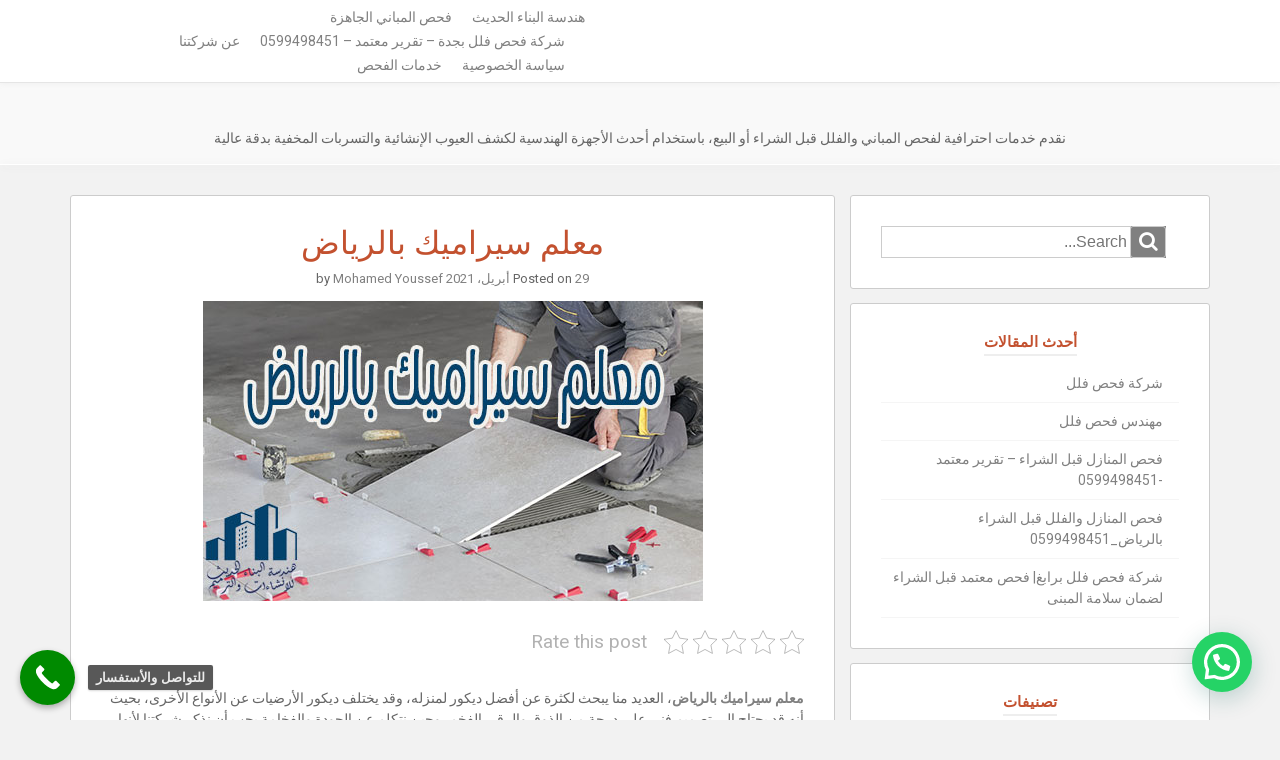

--- FILE ---
content_type: text/html; charset=UTF-8
request_url: https://www.engineering-modern.com/technician-installation-ceramics-riyadh/
body_size: 16044
content:
<!DOCTYPE html><html dir="rtl" lang="ar"><head><meta charset="UTF-8"><meta name="viewport" content="width=device-width, initial-scale=1"><link rel="profile" href="https://gmpg.org/xfn/11"><link rel="pingback" href="https://www.engineering-modern.com/xmlrpc.php"><meta name='robots' content='index, follow, max-image-preview:large, max-snippet:-1, max-video-preview:-1' /><title>معلم سيراميك بالرياض -</title><meta name="description" content="معلم سيراميك بالرياض، العديد منا يبحث لكثرة عن أفضل ديكور لمنزله، وقد يختلف ديكور الأرضيات عن الأنواع الأخرى، بحيث أنه قد يحتاج إلى تصميم فنى على درجة من الذوق والرقى الفخم، وحين نتكلم عن الجودة والفخامة يجب أن نذكر شركتنا لأنها تعتبر من أفضل الشركات التى تعمل فى مجال تركيب السيراميك بالرياض هى شركة متخصصة فى تقديم مجال الخدمات المتعلقة بالسيراميك وهي شركة تمتلك الخبرة التي تتعدى العشر سنوات، كما أن الشركة تحرص جيداً على الإهتمام بحاجة العميل وتقدم له خدمات رائعة وعلى أعلى مستوى،" /><link rel="canonical" href="https://www.engineering-modern.com/technician-installation-ceramics-riyadh/" /><meta property="og:locale" content="ar_AR" /><meta property="og:type" content="article" /><meta property="og:title" content="معلم سيراميك بالرياض -" /><meta property="og:description" content="معلم سيراميك بالرياض، العديد منا يبحث لكثرة عن أفضل ديكور لمنزله، وقد يختلف ديكور الأرضيات عن الأنواع الأخرى، بحيث أنه قد يحتاج إلى تصميم فنى على درجة من الذوق والرقى الفخم، وحين نتكلم عن الجودة والفخامة يجب أن نذكر شركتنا لأنها تعتبر من أفضل الشركات التى تعمل فى مجال تركيب السيراميك بالرياض هى شركة متخصصة فى تقديم مجال الخدمات المتعلقة بالسيراميك وهي شركة تمتلك الخبرة التي تتعدى العشر سنوات، كما أن الشركة تحرص جيداً على الإهتمام بحاجة العميل وتقدم له خدمات رائعة وعلى أعلى مستوى،" /><meta property="og:url" content="https://www.engineering-modern.com/technician-installation-ceramics-riyadh/" /><meta property="article:published_time" content="2021-04-28T21:10:51+00:00" /><meta property="article:modified_time" content="2021-04-28T22:43:15+00:00" /><meta property="og:image" content="https://www.engineering-modern.com/wp-content/uploads/2021/04/1_zrSPQVTh4nIZnn6blyU8ig.jpg" /><meta property="og:image:width" content="500" /><meta property="og:image:height" content="300" /><meta property="og:image:type" content="image/jpeg" /><meta name="author" content="Mohamed Youssef" /><meta name="twitter:card" content="summary_large_image" /><meta name="twitter:label1" content="كُتب بواسطة" /><meta name="twitter:data1" content="Mohamed Youssef" /><meta name="twitter:label2" content="وقت القراءة المُقدّر" /><meta name="twitter:data2" content="3 دقائق" /><link rel='dns-prefetch' href='//www.googletagmanager.com' /><link rel='dns-prefetch' href='//fonts.googleapis.com' /><link rel="alternate" type="application/rss+xml" title=" &laquo; الخلاصة" href="https://www.engineering-modern.com/feed/" /><link rel="alternate" type="application/rss+xml" title=" &laquo; خلاصة التعليقات" href="https://www.engineering-modern.com/comments/feed/" /><link rel="alternate" type="application/rss+xml" title=" &laquo; معلم سيراميك بالرياض خلاصة التعليقات" href="https://www.engineering-modern.com/technician-installation-ceramics-riyadh/feed/" /><link rel="alternate" title="oEmbed (JSON)" type="application/json+oembed" href="https://www.engineering-modern.com/wp-json/oembed/1.0/embed?url=https%3A%2F%2Fwww.engineering-modern.com%2Ftechnician-installation-ceramics-riyadh%2F" /><link rel="alternate" title="oEmbed (XML)" type="text/xml+oembed" href="https://www.engineering-modern.com/wp-json/oembed/1.0/embed?url=https%3A%2F%2Fwww.engineering-modern.com%2Ftechnician-installation-ceramics-riyadh%2F&#038;format=xml" /><style id='wp-img-auto-sizes-contain-inline-css' type='text/css'>img:is([sizes=auto i],[sizes^="auto," i]){contain-intrinsic-size:3000px 1500px}
/*# sourceURL=wp-img-auto-sizes-contain-inline-css */</style><link rel='stylesheet' id='structured-content-frontend-css' href='https://www.engineering-modern.com/wp-content/cache/autoptimize/autoptimize_single_9e5d9df2adf1280e31168b3bad5e4821.php?ver=1.7.0' type='text/css' media='all' /><style id='wp-emoji-styles-inline-css' type='text/css'>img.wp-smiley, img.emoji {
		display: inline !important;
		border: none !important;
		box-shadow: none !important;
		height: 1em !important;
		width: 1em !important;
		margin: 0 0.07em !important;
		vertical-align: -0.1em !important;
		background: none !important;
		padding: 0 !important;
	}
/*# sourceURL=wp-emoji-styles-inline-css */</style><link rel='stylesheet' id='wp-block-library-rtl-css' href='https://www.engineering-modern.com/wp-includes/css/dist/block-library/style-rtl.min.css?ver=6.9' type='text/css' media='all' /><style id='classic-theme-styles-inline-css' type='text/css'>/*! This file is auto-generated */
.wp-block-button__link{color:#fff;background-color:#32373c;border-radius:9999px;box-shadow:none;text-decoration:none;padding:calc(.667em + 2px) calc(1.333em + 2px);font-size:1.125em}.wp-block-file__button{background:#32373c;color:#fff;text-decoration:none}
/*# sourceURL=/wp-includes/css/classic-themes.min.css */</style><style id='joinchat-button-style-inline-css' type='text/css'>.wp-block-joinchat-button{border:none!important;text-align:center}.wp-block-joinchat-button figure{display:table;margin:0 auto;padding:0}.wp-block-joinchat-button figcaption{font:normal normal 400 .6em/2em var(--wp--preset--font-family--system-font,sans-serif);margin:0;padding:0}.wp-block-joinchat-button .joinchat-button__qr{background-color:#fff;border:6px solid #25d366;border-radius:30px;box-sizing:content-box;display:block;height:200px;margin:auto;overflow:hidden;padding:10px;width:200px}.wp-block-joinchat-button .joinchat-button__qr canvas,.wp-block-joinchat-button .joinchat-button__qr img{display:block;margin:auto}.wp-block-joinchat-button .joinchat-button__link{align-items:center;background-color:#25d366;border:6px solid #25d366;border-radius:30px;display:inline-flex;flex-flow:row nowrap;justify-content:center;line-height:1.25em;margin:0 auto;text-decoration:none}.wp-block-joinchat-button .joinchat-button__link:before{background:transparent var(--joinchat-ico) no-repeat center;background-size:100%;content:"";display:block;height:1.5em;margin:-.75em .75em -.75em 0;width:1.5em}.wp-block-joinchat-button figure+.joinchat-button__link{margin-top:10px}@media (orientation:landscape)and (min-height:481px),(orientation:portrait)and (min-width:481px){.wp-block-joinchat-button.joinchat-button--qr-only figure+.joinchat-button__link{display:none}}@media (max-width:480px),(orientation:landscape)and (max-height:480px){.wp-block-joinchat-button figure{display:none}}

/*# sourceURL=https://www.engineering-modern.com/wp-content/plugins/creame-whatsapp-me/gutenberg/build/style-index.css */</style><style id='global-styles-inline-css' type='text/css'>:root{--wp--preset--aspect-ratio--square: 1;--wp--preset--aspect-ratio--4-3: 4/3;--wp--preset--aspect-ratio--3-4: 3/4;--wp--preset--aspect-ratio--3-2: 3/2;--wp--preset--aspect-ratio--2-3: 2/3;--wp--preset--aspect-ratio--16-9: 16/9;--wp--preset--aspect-ratio--9-16: 9/16;--wp--preset--color--black: #000000;--wp--preset--color--cyan-bluish-gray: #abb8c3;--wp--preset--color--white: #ffffff;--wp--preset--color--pale-pink: #f78da7;--wp--preset--color--vivid-red: #cf2e2e;--wp--preset--color--luminous-vivid-orange: #ff6900;--wp--preset--color--luminous-vivid-amber: #fcb900;--wp--preset--color--light-green-cyan: #7bdcb5;--wp--preset--color--vivid-green-cyan: #00d084;--wp--preset--color--pale-cyan-blue: #8ed1fc;--wp--preset--color--vivid-cyan-blue: #0693e3;--wp--preset--color--vivid-purple: #9b51e0;--wp--preset--gradient--vivid-cyan-blue-to-vivid-purple: linear-gradient(135deg,rgb(6,147,227) 0%,rgb(155,81,224) 100%);--wp--preset--gradient--light-green-cyan-to-vivid-green-cyan: linear-gradient(135deg,rgb(122,220,180) 0%,rgb(0,208,130) 100%);--wp--preset--gradient--luminous-vivid-amber-to-luminous-vivid-orange: linear-gradient(135deg,rgb(252,185,0) 0%,rgb(255,105,0) 100%);--wp--preset--gradient--luminous-vivid-orange-to-vivid-red: linear-gradient(135deg,rgb(255,105,0) 0%,rgb(207,46,46) 100%);--wp--preset--gradient--very-light-gray-to-cyan-bluish-gray: linear-gradient(135deg,rgb(238,238,238) 0%,rgb(169,184,195) 100%);--wp--preset--gradient--cool-to-warm-spectrum: linear-gradient(135deg,rgb(74,234,220) 0%,rgb(151,120,209) 20%,rgb(207,42,186) 40%,rgb(238,44,130) 60%,rgb(251,105,98) 80%,rgb(254,248,76) 100%);--wp--preset--gradient--blush-light-purple: linear-gradient(135deg,rgb(255,206,236) 0%,rgb(152,150,240) 100%);--wp--preset--gradient--blush-bordeaux: linear-gradient(135deg,rgb(254,205,165) 0%,rgb(254,45,45) 50%,rgb(107,0,62) 100%);--wp--preset--gradient--luminous-dusk: linear-gradient(135deg,rgb(255,203,112) 0%,rgb(199,81,192) 50%,rgb(65,88,208) 100%);--wp--preset--gradient--pale-ocean: linear-gradient(135deg,rgb(255,245,203) 0%,rgb(182,227,212) 50%,rgb(51,167,181) 100%);--wp--preset--gradient--electric-grass: linear-gradient(135deg,rgb(202,248,128) 0%,rgb(113,206,126) 100%);--wp--preset--gradient--midnight: linear-gradient(135deg,rgb(2,3,129) 0%,rgb(40,116,252) 100%);--wp--preset--font-size--small: 13px;--wp--preset--font-size--medium: 20px;--wp--preset--font-size--large: 36px;--wp--preset--font-size--x-large: 42px;--wp--preset--spacing--20: 0.44rem;--wp--preset--spacing--30: 0.67rem;--wp--preset--spacing--40: 1rem;--wp--preset--spacing--50: 1.5rem;--wp--preset--spacing--60: 2.25rem;--wp--preset--spacing--70: 3.38rem;--wp--preset--spacing--80: 5.06rem;--wp--preset--shadow--natural: 6px 6px 9px rgba(0, 0, 0, 0.2);--wp--preset--shadow--deep: 12px 12px 50px rgba(0, 0, 0, 0.4);--wp--preset--shadow--sharp: 6px 6px 0px rgba(0, 0, 0, 0.2);--wp--preset--shadow--outlined: 6px 6px 0px -3px rgb(255, 255, 255), 6px 6px rgb(0, 0, 0);--wp--preset--shadow--crisp: 6px 6px 0px rgb(0, 0, 0);}:where(.is-layout-flex){gap: 0.5em;}:where(.is-layout-grid){gap: 0.5em;}body .is-layout-flex{display: flex;}.is-layout-flex{flex-wrap: wrap;align-items: center;}.is-layout-flex > :is(*, div){margin: 0;}body .is-layout-grid{display: grid;}.is-layout-grid > :is(*, div){margin: 0;}:where(.wp-block-columns.is-layout-flex){gap: 2em;}:where(.wp-block-columns.is-layout-grid){gap: 2em;}:where(.wp-block-post-template.is-layout-flex){gap: 1.25em;}:where(.wp-block-post-template.is-layout-grid){gap: 1.25em;}.has-black-color{color: var(--wp--preset--color--black) !important;}.has-cyan-bluish-gray-color{color: var(--wp--preset--color--cyan-bluish-gray) !important;}.has-white-color{color: var(--wp--preset--color--white) !important;}.has-pale-pink-color{color: var(--wp--preset--color--pale-pink) !important;}.has-vivid-red-color{color: var(--wp--preset--color--vivid-red) !important;}.has-luminous-vivid-orange-color{color: var(--wp--preset--color--luminous-vivid-orange) !important;}.has-luminous-vivid-amber-color{color: var(--wp--preset--color--luminous-vivid-amber) !important;}.has-light-green-cyan-color{color: var(--wp--preset--color--light-green-cyan) !important;}.has-vivid-green-cyan-color{color: var(--wp--preset--color--vivid-green-cyan) !important;}.has-pale-cyan-blue-color{color: var(--wp--preset--color--pale-cyan-blue) !important;}.has-vivid-cyan-blue-color{color: var(--wp--preset--color--vivid-cyan-blue) !important;}.has-vivid-purple-color{color: var(--wp--preset--color--vivid-purple) !important;}.has-black-background-color{background-color: var(--wp--preset--color--black) !important;}.has-cyan-bluish-gray-background-color{background-color: var(--wp--preset--color--cyan-bluish-gray) !important;}.has-white-background-color{background-color: var(--wp--preset--color--white) !important;}.has-pale-pink-background-color{background-color: var(--wp--preset--color--pale-pink) !important;}.has-vivid-red-background-color{background-color: var(--wp--preset--color--vivid-red) !important;}.has-luminous-vivid-orange-background-color{background-color: var(--wp--preset--color--luminous-vivid-orange) !important;}.has-luminous-vivid-amber-background-color{background-color: var(--wp--preset--color--luminous-vivid-amber) !important;}.has-light-green-cyan-background-color{background-color: var(--wp--preset--color--light-green-cyan) !important;}.has-vivid-green-cyan-background-color{background-color: var(--wp--preset--color--vivid-green-cyan) !important;}.has-pale-cyan-blue-background-color{background-color: var(--wp--preset--color--pale-cyan-blue) !important;}.has-vivid-cyan-blue-background-color{background-color: var(--wp--preset--color--vivid-cyan-blue) !important;}.has-vivid-purple-background-color{background-color: var(--wp--preset--color--vivid-purple) !important;}.has-black-border-color{border-color: var(--wp--preset--color--black) !important;}.has-cyan-bluish-gray-border-color{border-color: var(--wp--preset--color--cyan-bluish-gray) !important;}.has-white-border-color{border-color: var(--wp--preset--color--white) !important;}.has-pale-pink-border-color{border-color: var(--wp--preset--color--pale-pink) !important;}.has-vivid-red-border-color{border-color: var(--wp--preset--color--vivid-red) !important;}.has-luminous-vivid-orange-border-color{border-color: var(--wp--preset--color--luminous-vivid-orange) !important;}.has-luminous-vivid-amber-border-color{border-color: var(--wp--preset--color--luminous-vivid-amber) !important;}.has-light-green-cyan-border-color{border-color: var(--wp--preset--color--light-green-cyan) !important;}.has-vivid-green-cyan-border-color{border-color: var(--wp--preset--color--vivid-green-cyan) !important;}.has-pale-cyan-blue-border-color{border-color: var(--wp--preset--color--pale-cyan-blue) !important;}.has-vivid-cyan-blue-border-color{border-color: var(--wp--preset--color--vivid-cyan-blue) !important;}.has-vivid-purple-border-color{border-color: var(--wp--preset--color--vivid-purple) !important;}.has-vivid-cyan-blue-to-vivid-purple-gradient-background{background: var(--wp--preset--gradient--vivid-cyan-blue-to-vivid-purple) !important;}.has-light-green-cyan-to-vivid-green-cyan-gradient-background{background: var(--wp--preset--gradient--light-green-cyan-to-vivid-green-cyan) !important;}.has-luminous-vivid-amber-to-luminous-vivid-orange-gradient-background{background: var(--wp--preset--gradient--luminous-vivid-amber-to-luminous-vivid-orange) !important;}.has-luminous-vivid-orange-to-vivid-red-gradient-background{background: var(--wp--preset--gradient--luminous-vivid-orange-to-vivid-red) !important;}.has-very-light-gray-to-cyan-bluish-gray-gradient-background{background: var(--wp--preset--gradient--very-light-gray-to-cyan-bluish-gray) !important;}.has-cool-to-warm-spectrum-gradient-background{background: var(--wp--preset--gradient--cool-to-warm-spectrum) !important;}.has-blush-light-purple-gradient-background{background: var(--wp--preset--gradient--blush-light-purple) !important;}.has-blush-bordeaux-gradient-background{background: var(--wp--preset--gradient--blush-bordeaux) !important;}.has-luminous-dusk-gradient-background{background: var(--wp--preset--gradient--luminous-dusk) !important;}.has-pale-ocean-gradient-background{background: var(--wp--preset--gradient--pale-ocean) !important;}.has-electric-grass-gradient-background{background: var(--wp--preset--gradient--electric-grass) !important;}.has-midnight-gradient-background{background: var(--wp--preset--gradient--midnight) !important;}.has-small-font-size{font-size: var(--wp--preset--font-size--small) !important;}.has-medium-font-size{font-size: var(--wp--preset--font-size--medium) !important;}.has-large-font-size{font-size: var(--wp--preset--font-size--large) !important;}.has-x-large-font-size{font-size: var(--wp--preset--font-size--x-large) !important;}
:where(.wp-block-post-template.is-layout-flex){gap: 1.25em;}:where(.wp-block-post-template.is-layout-grid){gap: 1.25em;}
:where(.wp-block-term-template.is-layout-flex){gap: 1.25em;}:where(.wp-block-term-template.is-layout-grid){gap: 1.25em;}
:where(.wp-block-columns.is-layout-flex){gap: 2em;}:where(.wp-block-columns.is-layout-grid){gap: 2em;}
:root :where(.wp-block-pullquote){font-size: 1.5em;line-height: 1.6;}
/*# sourceURL=global-styles-inline-css */</style><link rel='stylesheet' id='kk-star-ratings-css' href='https://www.engineering-modern.com/wp-content/plugins/kk-star-ratings/src/core/public/css/kk-star-ratings.min.css?ver=5.4.10.3' type='text/css' media='all' /><link rel='stylesheet' id='bootstrap-css' href='https://www.engineering-modern.com/wp-content/themes/ruby/css/bootstrap.min.css?ver=6.9' type='text/css' media='all' /><link rel='stylesheet' id='font-awesome-css' href='https://www.engineering-modern.com/wp-content/plugins/elementor/assets/lib/font-awesome/css/font-awesome.min.css?ver=4.7.0' type='text/css' media='all' /><link rel='stylesheet' id='ruby-google-fonts-css' href='//fonts.googleapis.com/css?family=Roboto%3A400%2C700%2C700italic%2C300%2C400italic%2C500%2C300italic%2C100italic%2C100%2C500italic&#038;ver=6.9' type='text/css' media='all' /><link rel='stylesheet' id='ruby-style-css' href='https://www.engineering-modern.com/wp-content/cache/autoptimize/autoptimize_single_e5630cae687a4af9dc84c5ed44368e27.php?ver=6.9' type='text/css' media='all' /><style id='ruby-style-inline-css' type='text/css'>/**  Custom CSS Styles **/
body { font-family: Roboto, sans-serif; font-size:14px; font-weight: 400; color:#666;}.site-header { background-color:#f9f9f9;}.header-top-nav, .header-nav-wrapper, .search-menu .search-form { background-color:#fff;}.main-navigation .navbar-nav a, #site-navigation li.dropdown:before, .main-navigation li.menu-item.search-menu { color:#808080;}.main-navigation ul > li:hover > a, .main-navigation ul > .current_page_item > a, .main-navigation ul > .current-menu-item > a, .main-navigation ul > .current_page_ancestor > a, .main-navigation ul > .current-menu-ancestor > a, .site-header .social-icons ul li a:hover { color:#242424;}.main-navigation .nav li ul a { background-color:#fff;}.main-navigation .navbar-nav li ul a { color:#808080;}.main-navigation li ul li:hover > a, .main-navigation li ul .current_page_item > a, .main-navigation li ul .current-menu-item > a, .main-navigation li ul .current_page_ancestor > a, .main-navigation li ul .current-menu-ancestor > a { color:#242424; background-color:#fff;}h1, h2, h3, h4, h5, h6, h1 a, h2 a, h2.entry-title a, h3 a, h4 a, h5 a, h6 a { color:#c3512f;}.site-content a { color:#808080;}.site-content a:hover { color:#c3512f;}.site-header .social-icons ul li a { color:#808080;}.site-footer { color:#999;}.site-footer .site-info { background-color:#242424; color:#999;}.site-footer a { color:#dadada;}.site-footer .social-icons ul li a { color:#dadada;}.cfa-text { color:#808080;}.cfa { background:#fff;}a.cfa-button {  border-color:#808080; color:#808080;}
/*# sourceURL=ruby-style-inline-css */</style><link rel='stylesheet' id='call-now-button-modern-style-css' href='https://www.engineering-modern.com/wp-content/cache/autoptimize/autoptimize_single_94ffc94f562c6e0c9a9553fe3c8ff331.php?ver=1.5.5' type='text/css' media='all' /> <script defer type="text/javascript" src="https://www.engineering-modern.com/wp-includes/js/jquery/jquery.min.js?ver=3.7.1" id="jquery-core-js"></script> <script defer type="text/javascript" src="https://www.engineering-modern.com/wp-includes/js/jquery/jquery-migrate.min.js?ver=3.4.1" id="jquery-migrate-js"></script> 
 <script defer type="text/javascript" src="https://www.googletagmanager.com/gtag/js?id=GT-5MCTLTK9" id="google_gtagjs-js"></script> <script defer id="google_gtagjs-js-after" src="[data-uri]"></script> <link rel="https://api.w.org/" href="https://www.engineering-modern.com/wp-json/" /><link rel="alternate" title="JSON" type="application/json" href="https://www.engineering-modern.com/wp-json/wp/v2/posts/306" /><link rel="EditURI" type="application/rsd+xml" title="RSD" href="https://www.engineering-modern.com/xmlrpc.php?rsd" /><link rel="stylesheet" href="https://www.engineering-modern.com/wp-content/cache/autoptimize/autoptimize_single_e3aaa6370e72af1715937e8769e7f351.php" type="text/css" media="screen" /><meta name="generator" content="WordPress 6.9" /><link rel='shortlink' href='https://www.engineering-modern.com/?p=306' /><meta name="generator" content="Site Kit by Google 1.170.0" />  <script type="application/ld+json">{"@context":"https:\/\/schema.org\/","@type":"BlogPosting","mainEntityOfPage":{"@type":"WebPage","@id":"https:\/\/www.engineering-modern.com\/technician-installation-ceramics-riyadh\/"},"url":"https:\/\/www.engineering-modern.com\/technician-installation-ceramics-riyadh\/","headline":"معلم سيراميك بالرياض","datePublished":"2021-04-29T00:10:51+03:00","dateModified":"2021-04-29T01:43:15+03:00","publisher":{"@type":"Organization","@id":"https:\/\/www.engineering-modern.com\/#organization","name":"","logo":{"@type":"ImageObject","url":"","width":600,"height":60}},"image":{"@type":"ImageObject","url":"https:\/\/www.engineering-modern.com\/wp-content\/uploads\/2021\/04\/1_zrSPQVTh4nIZnn6blyU8ig.jpg","width":696,"height":300},"articleSection":"ترميمات وصيانة","description":"معلم سيراميك بالرياض، العديد منا يبحث لكثرة عن أفضل ديكور لمنزله، وقد يختلف ديكور الأرضيات عن الأنواع الأخرى، بحيث أنه قد يحتاج إلى تصميم فنى على درجة من الذوق والرقى الفخم، وحين نتكلم عن الجودة والفخامة يجب أن نذكر شركتنا لأنها تعتبر من أفضل الشركات التى تعمل فى مجال","author":{"@type":"Person","name":"Mohamed Youssef","url":"https:\/\/www.engineering-modern.com\/author\/admin\/","image":{"@type":"ImageObject","url":"https:\/\/secure.gravatar.com\/avatar\/8b344ac959ac81167bf2f7ba0e0c4050e06f4b9febf6e9dd1f0e4799b2351d18?s=96&d=mm&r=g","height":96,"width":96},"sameAs":["https:\/\/www.engineering-modern.com"]}}</script> <meta name="ti-site-data" content="[base64]" /><meta name="generator" content="Elementor 3.34.1; features: e_font_icon_svg, additional_custom_breakpoints; settings: css_print_method-external, google_font-enabled, font_display-swap"><style>.e-con.e-parent:nth-of-type(n+4):not(.e-lazyloaded):not(.e-no-lazyload),
				.e-con.e-parent:nth-of-type(n+4):not(.e-lazyloaded):not(.e-no-lazyload) * {
					background-image: none !important;
				}
				@media screen and (max-height: 1024px) {
					.e-con.e-parent:nth-of-type(n+3):not(.e-lazyloaded):not(.e-no-lazyload),
					.e-con.e-parent:nth-of-type(n+3):not(.e-lazyloaded):not(.e-no-lazyload) * {
						background-image: none !important;
					}
				}
				@media screen and (max-height: 640px) {
					.e-con.e-parent:nth-of-type(n+2):not(.e-lazyloaded):not(.e-no-lazyload),
					.e-con.e-parent:nth-of-type(n+2):not(.e-lazyloaded):not(.e-no-lazyload) * {
						background-image: none !important;
					}
				}</style><style type="text/css">.site-title a,
		.site-description {
			color: #666666;
		}</style><link rel="icon" href="https://www.engineering-modern.com/wp-content/uploads/2024/11/Black-Gold-and-Grey-Modern-Real-Estate-Logo-150x150.png" sizes="32x32" /><link rel="icon" href="https://www.engineering-modern.com/wp-content/uploads/2024/11/Black-Gold-and-Grey-Modern-Real-Estate-Logo-300x300.png" sizes="192x192" /><link rel="apple-touch-icon" href="https://www.engineering-modern.com/wp-content/uploads/2024/11/Black-Gold-and-Grey-Modern-Real-Estate-Logo-300x300.png" /><meta name="msapplication-TileImage" content="https://www.engineering-modern.com/wp-content/uploads/2024/11/Black-Gold-and-Grey-Modern-Real-Estate-Logo-300x300.png" /><style type="text/css" id="wp-custom-css">.page-id-2299 .joinchat,
.page-id-2299 .joinchat__button,
.page-id-2299 .joinchat__chat {
    display: none !important;
}</style></head><body class="rtl wp-singular post-template-default single single-post postid-306 single-format-standard wp-theme-ruby right-sidebar-template elementor-default elementor-kit-2083"><div id="page" class="hfeed site "> <a class="skip-link screen-reader-text" href="#content">Skip to content</a><header id="masthead" class="site-header" role="banner"><div class="header-top-nav"><div class="container"><div class="row"><div class="social-icons col-sm-6"></div><nav id="top-navigation" class="main-navigation col-sm-6" role="navigation"><div class="top-menu-container pull-right"><ul id="menu-%d8%a7%d9%84%d8%b1%d8%a6%d9%8a%d8%b3%d9%8a%d8%a9" class="nav navbar-nav"><li id="menu-item-2150" class="menu-item menu-item-type-post_type menu-item-object-page menu-item-2150"><a href="https://www.engineering-modern.com/%d9%87%d9%86%d8%af%d8%b3%d8%a9-%d8%a7%d9%84%d8%a8%d9%86%d8%a7%d8%a1-%d8%a7%d9%84%d8%ad%d8%af%d9%8a%d8%ab/">هندسة البناء الحديث</a></li><li id="menu-item-2216" class="menu-item menu-item-type-taxonomy menu-item-object-category menu-item-2216"><a href="https://www.engineering-modern.com/category/%d9%81%d8%ad%d8%b5-%d8%a7%d9%84%d9%85%d8%a8%d8%a7%d9%86%d9%8a-%d8%a7%d9%84%d8%ac%d8%a7%d9%87%d8%b2%d8%a9/">فحص المباني الجاهزة</a></li><li id="menu-item-2215" class="menu-item menu-item-type-post_type menu-item-object-post menu-item-2215"><a href="https://www.engineering-modern.com/%d8%b4%d8%b1%d9%83%d8%a9-%d9%81%d8%ad%d8%b5-%d9%81%d9%84%d9%84-%d8%a8%d8%ac%d8%af%d8%a9/">شركة فحص فلل بجدة – تقرير معتمد &#8211; 0599498451</a></li><li id="menu-item-2151" class="menu-item menu-item-type-post_type menu-item-object-page menu-item-2151"><a href="https://www.engineering-modern.com/%d8%b9%d9%86-%d8%b4%d8%b1%d9%83%d8%aa%d9%86%d8%a7/">عن شركتنا</a></li><li id="menu-item-2217" class="menu-item menu-item-type-post_type menu-item-object-page menu-item-privacy-policy menu-item-2217"><a href="https://www.engineering-modern.com/privacy-policy/">سياسة الخصوصية</a></li><li id="menu-item-2249" class="menu-item menu-item-type-taxonomy menu-item-object-category menu-item-2249"><a href="https://www.engineering-modern.com/category/%d8%ae%d8%af%d9%85%d8%a7%d8%aa-%d8%a7%d9%84%d9%81%d8%ad%d8%b5/">خدمات الفحص</a></li></ul></div></nav></div></div></div><div class="container logo-wrapper"><div class="row"><div class="col-xs-12"><div class="site-branding"><p class="site-title"><a href="https://www.engineering-modern.com/" rel="home"></a></p><p class="site-description">نقدم خدمات احترافية لفحص المباني والفلل قبل الشراء أو البيع، باستخدام أحدث الأجهزة الهندسية لكشف العيوب الإنشائية والتسربات المخفية بدقة عالية</p></div></div></div></div><div class="header-nav-wrapper m-fix"><div class="container"><div class="row"><nav id="site-navigation" class="main-navigation" role="navigation"> <button id="menu-toggle" class="menu-toggle" type="button" data-toggle="collapse" data-target=".navbar-ex1-collapse">Menu</button><div class="col-sm-2"></div><div class="col-sm-10"></div></nav></div></div></div></header><div id="content" class="site-content"><div class="container main-content-area"><div class="row"><div id="primary" class="content-area col-sm-12 col-md-8"><main id="main" class="site-main" role="main"><article id="post-306" class="post-306 post type-post status-publish format-standard has-post-thumbnail hentry category-1"><header class="entry-header"><h1 class="entry-title">معلم سيراميك بالرياض</h1><div class="entry-meta"> <span class="posted-on">Posted on <a href="https://www.engineering-modern.com/technician-installation-ceramics-riyadh/" rel="bookmark"><time class="entry-date published" datetime="2021-04-29T00:10:51+03:00">29 أبريل، 2021</time><time class="updated" datetime="2021-04-29T01:43:15+03:00">29 أبريل، 2021</time></a></span><span class="byline"> by <span class="author vcard"><a class="url fn n" href="https://www.engineering-modern.com/author/admin/">Mohamed Youssef</a></span></span></div></header><div class="post-thumbnail"> <img fetchpriority="high" width="500" height="300" src="https://www.engineering-modern.com/wp-content/uploads/2021/04/1_zrSPQVTh4nIZnn6blyU8ig.jpg" class="single-featured wp-post-image" alt="معلم سيراميك بالرياض" decoding="async" srcset="https://www.engineering-modern.com/wp-content/uploads/2021/04/1_zrSPQVTh4nIZnn6blyU8ig.jpg 500w, https://www.engineering-modern.com/wp-content/uploads/2021/04/1_zrSPQVTh4nIZnn6blyU8ig-300x180.jpg 300w, https://www.engineering-modern.com/wp-content/uploads/2021/04/1_zrSPQVTh4nIZnn6blyU8ig-100x60.jpg 100w" sizes="(max-width: 500px) 100vw, 500px" /></div><div class="entry-content"><div class="kk-star-ratings kksr-auto kksr-align-left kksr-valign-top kksr-disabled"
 data-payload='{&quot;align&quot;:&quot;left&quot;,&quot;id&quot;:&quot;306&quot;,&quot;readonly&quot;:&quot;1&quot;,&quot;slug&quot;:&quot;default&quot;,&quot;valign&quot;:&quot;top&quot;,&quot;ignore&quot;:&quot;&quot;,&quot;reference&quot;:&quot;auto&quot;,&quot;class&quot;:&quot;&quot;,&quot;count&quot;:&quot;0&quot;,&quot;legendonly&quot;:&quot;&quot;,&quot;score&quot;:&quot;0&quot;,&quot;starsonly&quot;:&quot;&quot;,&quot;best&quot;:&quot;5&quot;,&quot;gap&quot;:&quot;5&quot;,&quot;greet&quot;:&quot;Rate this post&quot;,&quot;legend&quot;:&quot;0\/5 - (0 صوت)&quot;,&quot;size&quot;:&quot;24&quot;,&quot;title&quot;:&quot;معلم سيراميك بالرياض&quot;,&quot;width&quot;:&quot;0&quot;,&quot;_legend&quot;:&quot;{score}\/{best} - ({count} {votes})&quot;,&quot;font_factor&quot;:&quot;1.25&quot;}'><div class="kksr-stars"><div class="kksr-stars-inactive"><div class="kksr-star" data-star="1" style="padding-left: 5px"><div class="kksr-icon" style="width: 24px; height: 24px;"></div></div><div class="kksr-star" data-star="2" style="padding-left: 5px"><div class="kksr-icon" style="width: 24px; height: 24px;"></div></div><div class="kksr-star" data-star="3" style="padding-left: 5px"><div class="kksr-icon" style="width: 24px; height: 24px;"></div></div><div class="kksr-star" data-star="4" style="padding-left: 5px"><div class="kksr-icon" style="width: 24px; height: 24px;"></div></div><div class="kksr-star" data-star="5" style="padding-left: 5px"><div class="kksr-icon" style="width: 24px; height: 24px;"></div></div></div><div class="kksr-stars-active" style="width: 0px;"><div class="kksr-star" style="padding-left: 5px"><div class="kksr-icon" style="width: 24px; height: 24px;"></div></div><div class="kksr-star" style="padding-left: 5px"><div class="kksr-icon" style="width: 24px; height: 24px;"></div></div><div class="kksr-star" style="padding-left: 5px"><div class="kksr-icon" style="width: 24px; height: 24px;"></div></div><div class="kksr-star" style="padding-left: 5px"><div class="kksr-icon" style="width: 24px; height: 24px;"></div></div><div class="kksr-star" style="padding-left: 5px"><div class="kksr-icon" style="width: 24px; height: 24px;"></div></div></div></div><div class="kksr-legend" style="font-size: 19.2px;"> <span class="kksr-muted">Rate this post</span></div></div><p><a href="https://www.engineering-modern.com/?p=306&amp;preview=true"><strong>معلم سيراميك بالرياض</strong></a>، العديد منا يبحث لكثرة عن أفضل ديكور لمنزله، وقد يختلف ديكور الأرضيات عن الأنواع الأخرى، بحيث أنه قد يحتاج إلى تصميم فنى على درجة من الذوق والرقى الفخم، وحين نتكلم عن الجودة والفخامة يجب أن نذكر شركتنا لأنها تعتبر من أفضل الشركات التى تعمل فى مجال تركيب السيراميك بالرياض هى شركة متخصصة فى تقديم مجال الخدمات المتعلقة بالسيراميك وهي شركة تمتلك الخبرة التي تتعدى العشر سنوات، كما أن الشركة تحرص جيداً على الإهتمام بحاجة العميل وتقدم له خدمات رائعة وعلى أعلى مستوى،</p><p>أيضاً قد تستطيع الشركة توفير معلم سيراميك في الرياض ممتاز فنى متخصص ومدرب بشكل جيد فى تركيب كافة أنواع الأرضيات</p><p>وهو يمتلك الحس الفنى الإبداعى فى تنسيق الألوان ورسم الديكورات بشكل ممتاز ورائع،</p><p>بحيث بأننا نتميز فى تركيب السيراميك بالرياض ويوجد لدينا جميع العمالة المتميزة والمدربة بشكل رائع على رسم الأرضيات</p><p>بطرق متنوعة ولكي تتناسق مع المبنى بشكل محترف،</p><p>أما عن تقديم خدمة الألوان فنحن نقوم بتنسيقها مع الدهانات الخاصة بالمنزل من ديكورات الأسقف، والجدران،وألوان الفرش،</p><p>وأهم ما يميز الشركة هو الإهتمام بأدق التفاصيل فى تقديم الخدمات الفردية فإذا كنت بالفعل تبحث عن معلم سيراميك بالرياض</p><p>سوف تجده فقط لدى شركتنا وستحصل على أفضل خدمات من خلال العمالة الموجودة داخل الشركة</p><p>وهم قادرين بشكل محترف على تقديم هذه الخدمات،</p><p>كما أننا على الأسعار المميزة التى تقدمها الشركة لكي تكون مناسبة للجميع مع تقديم الخدمات على أعلى مستوى بحيث أن الأسعار تكون مناسبة بشكل يعجب كافة العملاء بالمقارنة مع الشركات الأخرى،</p><p>وتختلف شركتنا فى تقديم الخدمات والمزايا التى تتمتع بها كل هذا وأكثر عبر التواصل معنا.</p><h2>أهم ما يميز معلم سيراميك بالرياض</h2><figure id="attachment_642" class="thumbnail wp-caption aligncenter" style="width: 510px"><a href="https://www.engineering-modern.com/wp-content/uploads/2021/04/home-gym-flooring-cover-photo-500x500-1.jpg"><img class="size-full wp-image-642" src="https://www.engineering-modern.com/wp-content/uploads/2021/04/home-gym-flooring-cover-photo-500x500-1.jpg" alt="معلم سيراميك بالرياض" width="500" height="300" srcset="https://www.engineering-modern.com/wp-content/uploads/2021/04/home-gym-flooring-cover-photo-500x500-1.jpg 500w, https://www.engineering-modern.com/wp-content/uploads/2021/04/home-gym-flooring-cover-photo-500x500-1-300x180.jpg 300w, https://www.engineering-modern.com/wp-content/uploads/2021/04/home-gym-flooring-cover-photo-500x500-1-100x60.jpg 100w" sizes="(max-width: 500px) 100vw, 500px" /></a><figcaption class="caption wp-caption-text">معلم سيراميك بالرياض</figcaption></figure><p>هو يكون يمتلك الإلتزام والجدية فى العمل من المزايا التي نهتم بها من العمالة لدى شركتنا وعلى رأسهم معلم سيراميك بالرياض</p><p>بحيث أنه يتمكن من السرعة فى أعمال التركيب فى الوقت المتفق عليه مع العميل.</p><p>كما أنه يستطيع التعامل مع أحدث الأجهزة والمعدات التى تهتم بالشكل الكافي على توفير الوقت والجهد،</p><p>لأنه يكون مدرب من خلال الشركة على اتباع أفضل التقنيات الحديثة فى تركيب الأرضيات.</p><p>كما أن معلم سيراميك فى الرياض يهتم بشكل جيد على تركيب جميع أنواع الأرضيات من السيراميك،والبورسلين،الباركيه</p><p>أي نوع من الأرضيات الخشبية والأنواع الأخرى العديدة، ويمتلك الحس الفني في كيفية وضع رسومات السيراميك والبورسلين</p><p>بجانب بعض فى تنسيق تام لكي تعطيك منظر راقي يعبر بدوره عن الجمال والرقى.</p><p>كما أنه يعتمد على مجموعة من أكفأ المواد التي تستخدم فى تثبيت السيراميك، لأن هناك من يستخدم المواد الرديئة التي تؤثر على العمل</p><p>وهذا قد يعمل على إعادة عملية التبليط مرة أخرى، لذا يمكنكم طلب خدمة تركيب الأرضيات</p><p>وأنت مطمئن من شركة تركيب سيراميك فى الرياض لأننا على أعلى مستوى.</p><h2>لماذا نحن أفضل شركة تركيب سيراميك</h2><p>لأننا نقدم لكم أفضل وأكبر شركة مميزة فى تركيب السيراميك داخل المملكة،</p><p>وهي تعد منظومة خدمية مهمة للغاية ولديها الكثير من الفروع داخل وخارج الرياض.</p><p>هي تعمل على تقديم كافة خدمات الأرضيات بجميع أشكالها وأنواعها،</p><p>وهي تمتلك العمالة المتميزة فى جميع الفروع وهم مدربين على اتباع أحدث الطرق فى التركيب، وفقاً عن رسم وهندسة البلاط والبورسلين.</p><p>شركتنا تعد الأولى لأنها تعمل على مراعاة العميل عن طريق تقديم أسعار رخيصة ولا تكتفى بالتركيب،</p><p>بل تقوم بتنظيف وتلميع الأرضيات بشكل محترف للغاية.</p></div><footer class="entry-footer"> <span class="cat-links">Posted in <a href="https://www.engineering-modern.com/category/%d8%aa%d8%b1%d9%85%d9%8a%d9%85%d8%a7%d8%aa-%d8%b5%d9%8a%d8%a7%d9%86%d8%a9/" rel="category tag">ترميمات وصيانة</a></span></footer></article><nav class="navigation post-navigation" aria-label="مقالات"><h2 class="screen-reader-text">تصفّح المقالات</h2><div class="nav-links"><div class="nav-previous"><a href="https://www.engineering-modern.com/technician-installation-tiles-riyadh/" rel="prev"><i class="fa fa-chevron-left"></i> معلم بلاط بالرياض</a></div><div class="nav-next"><a href="https://www.engineering-modern.com/company-examination-buildings-muzahmieh/" rel="next">شركة فحص مباني بالمزاحمية <i class="fa fa-chevron-right"></i></a></div></div></nav><div id="comments" class="comments-area"><div id="respond" class="comment-respond"><h3 id="reply-title" class="comment-reply-title">اترك تعليقاً <small><a rel="nofollow" id="cancel-comment-reply-link" href="/technician-installation-ceramics-riyadh/#respond" style="display:none;">إلغاء الرد</a></small></h3><form action="https://www.engineering-modern.com/wp-comments-post.php" method="post" id="commentform" class="comment-form"><p class="comment-notes"><span id="email-notes">لن يتم نشر عنوان بريدك الإلكتروني.</span> <span class="required-field-message">الحقول الإلزامية مشار إليها بـ <span class="required">*</span></span></p><p class="comment-form-author"><label for="author">الاسم <span class="required">*</span></label> <input id="author" name="author" type="text" value="" size="30" maxlength="245" autocomplete="name" required /></p><p class="comment-form-email"><label for="email">البريد الإلكتروني <span class="required">*</span></label> <input id="email" name="email" type="email" value="" size="30" maxlength="100" aria-describedby="email-notes" autocomplete="email" required /></p><p class="comment-form-url"><label for="url">الموقع الإلكتروني</label> <input id="url" name="url" type="url" value="" size="30" maxlength="200" autocomplete="url" /></p><p class="comment-form-cookies-consent"><input id="wp-comment-cookies-consent" name="wp-comment-cookies-consent" type="checkbox" value="yes" /> <label for="wp-comment-cookies-consent">احفظ اسمي، بريدي الإلكتروني، والموقع الإلكتروني في هذا المتصفح لاستخدامها المرة المقبلة في تعليقي.</label></p><p class="comment-form-comment"><label for="comment">التعليق <span class="required">*</span></label><textarea id="comment" name="comment" cols="45" rows="8" maxlength="65525" required></textarea></p><p class="form-submit"><input name="submit" type="submit" id="submit" class="submit" value="إرسال التعليق" /> <input type='hidden' name='comment_post_ID' value='306' id='comment_post_ID' /> <input type='hidden' name='comment_parent' id='comment_parent' value='0' /></p></form></div></div></main></div><aside id="secondary" class="widget-area col-sm-12 col-md-4" role="complementary"><div class="well"><aside id="search-2" class="widget widget_search"><form role="search" method="get" class="search-form clearfix" action="https://www.engineering-modern.com/"> <label> <span class="screen-reader-text">Search for:</span> <input type="search" class="search-field" placeholder="Search..." value="" name="s" /> </label> <label> <span class="fa fa-search"></span> <input type="submit" class="search-submit" value="Search" /> </label></form></aside><aside id="recent-posts-2" class="widget widget_recent_entries"><h2 class="widget-title">أحدث المقالات</h2><ul><li> <a href="https://www.engineering-modern.com/%d8%b4%d8%b1%d9%83%d8%a9-%d9%81%d8%ad%d8%b5-%d9%81%d9%84%d9%84/">شركة فحص فلل</a></li><li> <a href="https://www.engineering-modern.com/%d9%85%d9%87%d9%86%d8%af%d8%b3-%d9%81%d8%ad%d8%b5-%d9%81%d9%84%d9%84/">مهندس فحص فلل</a></li><li> <a href="https://www.engineering-modern.com/%d9%81%d8%ad%d8%b5-%d8%a7%d9%84%d9%85%d9%86%d8%a7%d8%b2%d9%84-%d9%82%d8%a8%d9%84-%d8%a7%d9%84%d8%b4%d8%b1%d8%a7%d8%a1/">فحص المنازل قبل الشراء &#8211; تقرير معتمد -0599498451</a></li><li> <a href="https://www.engineering-modern.com/fahs-fll-qbl-shira-riyadh/">فحص المنازل والفلل قبل الشراء بالرياض_0599498451</a></li><li> <a href="https://www.engineering-modern.com/%d8%b4%d8%b1%d9%83%d8%a9-%d9%81%d8%ad%d8%b5-%d9%81%d9%84%d9%84-%d8%a8%d8%b1%d8%a7%d8%a8%d8%ba-%d9%81%d8%ad%d8%b5-%d9%85%d8%b9%d8%aa%d9%85%d8%af-%d9%82%d8%a8%d9%84-%d8%a7%d9%84%d8%b4%d8%b1%d8%a7%d8%a1/">شركة فحص فلل برابغ| فحص معتمد قبل الشراء لضمان سلامة المبنى</a></li></ul></aside><aside id="categories-4" class="widget widget_categories"><h2 class="widget-title">تصنيفات</h2><ul><li class="cat-item cat-item-1"><a href="https://www.engineering-modern.com/category/%d8%aa%d8%b1%d9%85%d9%8a%d9%85%d8%a7%d8%aa-%d8%b5%d9%8a%d8%a7%d9%86%d8%a9/">ترميمات وصيانة</a></li><li class="cat-item cat-item-7"><a href="https://www.engineering-modern.com/category/%d8%aa%d8%b4%d8%b7%d9%8a%d8%a8%d8%a7%d8%aa/">تشطيبات</a></li><li class="cat-item cat-item-11"><a href="https://www.engineering-modern.com/category/%d8%ae%d8%af%d9%85%d8%a7%d8%aa-%d8%a7%d9%84%d8%b5%d9%8a%d8%a7%d9%86%d8%a9-%d8%a8%d8%a7%d9%84%d8%a7%d9%85%d8%a7%d8%b1%d8%a7%d8%aa/">خدمات الصيانة بالامارات</a></li><li class="cat-item cat-item-29"><a href="https://www.engineering-modern.com/category/%d8%ae%d8%af%d9%85%d8%a7%d8%aa-%d8%a7%d9%84%d8%b9%d8%b2%d9%84/">خدمات العزل</a></li><li class="cat-item cat-item-20"><a href="https://www.engineering-modern.com/category/%d8%ae%d8%af%d9%85%d8%a7%d8%aa-%d8%a7%d9%84%d9%81%d8%ad%d8%b5/">خدمات الفحص</a></li><li class="cat-item cat-item-8"><a href="https://www.engineering-modern.com/category/%d8%ae%d8%af%d9%85%d8%a7%d8%aa-%d8%ae%d8%a7%d8%b5%d8%a9-%d8%a8%d8%a7%d9%84%d8%ae%d8%b2%d8%a7%d9%86%d8%a7%d8%aa/">خدمات خاصة بالخزانات</a></li><li class="cat-item cat-item-4"><a href="https://www.engineering-modern.com/category/%d9%81%d8%ad%d8%b5-%d8%a7%d9%84%d9%85%d8%a8%d8%a7%d9%86%d9%8a-%d8%a7%d9%84%d8%ac%d8%a7%d9%87%d8%b2%d8%a9/">فحص المباني الجاهزة</a></li><li class="cat-item cat-item-10"><a href="https://www.engineering-modern.com/category/%d9%83%d8%b4%d9%81-%d8%a7%d9%84%d8%aa%d8%b3%d8%b1%d8%a8%d8%a7%d8%aa/">كشف التسربات</a></li><li class="cat-item cat-item-9"><a href="https://www.engineering-modern.com/category/%d9%85%d8%b9%d9%84%d9%88%d9%85%d8%a7%d8%aa-%d8%b9%d8%a7%d9%85%d8%a9/">معلومات عامة</a></li></ul></aside><aside id="block-4" class="widget widget_block widget_text"><p></p></aside></div></aside></div></div></div><footer id="colophon" class="site-footer" role="contentinfo"><div class="site-info"><div class="container"><div class="row"><div class="footer-text-wrapper"> <span class="footer-copyright-text"> هندسة البناء الحديث </span> <br /> <a href="http://freewptp.com/themes/ruby/" target="_blank">Ruby</a> Theme Powered by <a href="https://wordpress.org" target="_blank">WordPress</a></div></div></div></div></footer></div> <script type="speculationrules">{"prefetch":[{"source":"document","where":{"and":[{"href_matches":"/*"},{"not":{"href_matches":["/wp-*.php","/wp-admin/*","/wp-content/uploads/*","/wp-content/*","/wp-content/plugins/*","/wp-content/themes/ruby/*","/*\\?(.+)"]}},{"not":{"selector_matches":"a[rel~=\"nofollow\"]"}},{"not":{"selector_matches":".no-prefetch, .no-prefetch a"}}]},"eagerness":"conservative"}]}</script> <script defer src="[data-uri]"></script> <div class="joinchat joinchat--right" data-settings='{"telephone":"966599498451","mobile_only":false,"button_delay":1,"whatsapp_web":false,"qr":false,"message_views":1,"message_delay":5,"message_badge":true,"message_send":"","message_hash":"599b193"}' hidden aria-hidden="false"><div class="joinchat__button" role="button" tabindex="0" aria-label="Open chat"></div><div class="joinchat__badge">1</div><div class="joinchat__chatbox" role="dialog" aria-labelledby="joinchat__label" aria-modal="true"><div class="joinchat__header"><div id="joinchat__label"> <span>خدمة عملاء</span></div><div class="joinchat__close" role="button" tabindex="0" aria-label="إغلاق"></div></div><div class="joinchat__scroll"><div class="joinchat__content"><div class="joinchat__chat"><div class="joinchat__bubble">مرحبا 👋<br>كيف يمكنني مساعدتك ؟</div></div><div class="joinchat__open" role="button" tabindex="0"><div class="joinchat__open__text">واتس اب</div> <svg class="joinchat__open__icon" width="60" height="60" viewbox="0 0 400 400"> <path class="joinchat__pa" d="M168.83 200.504H79.218L33.04 44.284a1 1 0 0 1 1.386-1.188L365.083 199.04a1 1 0 0 1 .003 1.808L34.432 357.903a1 1 0 0 1-1.388-1.187l29.42-99.427"/> <path class="joinchat__pb" d="M318.087 318.087c-52.982 52.982-132.708 62.922-195.725 29.82l-80.449 10.18 10.358-80.112C18.956 214.905 28.836 134.99 81.913 81.913c65.218-65.217 170.956-65.217 236.174 0 42.661 42.661 57.416 102.661 44.265 157.316"/> </svg></div></div></div></div></div> <script defer src="[data-uri]"></script>  <a  href="tel:0599498451" id="callnowbutton" class="call-now-button  cnb-zoom-100  cnb-zindex-10  cnb-text  cnb-single cnb-left cnb-displaymode cnb-displaymode-always" style="background-image:url([data-uri]); background-color:#008A00;"><span>للتواصل والأستفسار</span></a><link rel='stylesheet' id='joinchat-css' href='https://www.engineering-modern.com/wp-content/plugins/creame-whatsapp-me/public/css/joinchat.min.css?ver=6.0.10' type='text/css' media='all' /> <script defer type="text/javascript" src="https://www.engineering-modern.com/wp-content/cache/autoptimize/autoptimize_single_b51fc9365d3f87de704ef73c78dd6184.php?ver=1.7.0" id="structured-content-frontend-js"></script> <script defer id="kk-star-ratings-js-extra" src="[data-uri]"></script> <script defer type="text/javascript" src="https://www.engineering-modern.com/wp-content/plugins/kk-star-ratings/src/core/public/js/kk-star-ratings.min.js?ver=5.4.10.3" id="kk-star-ratings-js"></script> <script defer type="text/javascript" src="https://www.engineering-modern.com/wp-includes/js/comment-reply.min.js?ver=6.9" id="comment-reply-js" data-wp-strategy="async" fetchpriority="low"></script> <script defer type="text/javascript" src="https://www.engineering-modern.com/wp-content/cache/autoptimize/autoptimize_single_3e6e6c2daf51e6f0948e7bf2a23f09ac.php?ver=20120206" id="ruby-custom-js-js"></script> <script type="text/javascript" src="https://www.engineering-modern.com/wp-content/plugins/creame-whatsapp-me/public/js/joinchat.min.js?ver=6.0.10" id="joinchat-js" defer="defer" data-wp-strategy="defer" fetchpriority="low"></script> <script id="wp-emoji-settings" type="application/json">{"baseUrl":"https://s.w.org/images/core/emoji/17.0.2/72x72/","ext":".png","svgUrl":"https://s.w.org/images/core/emoji/17.0.2/svg/","svgExt":".svg","source":{"concatemoji":"https://www.engineering-modern.com/wp-includes/js/wp-emoji-release.min.js?ver=6.9"}}</script> <script type="module">/*! This file is auto-generated */
const a=JSON.parse(document.getElementById("wp-emoji-settings").textContent),o=(window._wpemojiSettings=a,"wpEmojiSettingsSupports"),s=["flag","emoji"];function i(e){try{var t={supportTests:e,timestamp:(new Date).valueOf()};sessionStorage.setItem(o,JSON.stringify(t))}catch(e){}}function c(e,t,n){e.clearRect(0,0,e.canvas.width,e.canvas.height),e.fillText(t,0,0);t=new Uint32Array(e.getImageData(0,0,e.canvas.width,e.canvas.height).data);e.clearRect(0,0,e.canvas.width,e.canvas.height),e.fillText(n,0,0);const a=new Uint32Array(e.getImageData(0,0,e.canvas.width,e.canvas.height).data);return t.every((e,t)=>e===a[t])}function p(e,t){e.clearRect(0,0,e.canvas.width,e.canvas.height),e.fillText(t,0,0);var n=e.getImageData(16,16,1,1);for(let e=0;e<n.data.length;e++)if(0!==n.data[e])return!1;return!0}function u(e,t,n,a){switch(t){case"flag":return n(e,"\ud83c\udff3\ufe0f\u200d\u26a7\ufe0f","\ud83c\udff3\ufe0f\u200b\u26a7\ufe0f")?!1:!n(e,"\ud83c\udde8\ud83c\uddf6","\ud83c\udde8\u200b\ud83c\uddf6")&&!n(e,"\ud83c\udff4\udb40\udc67\udb40\udc62\udb40\udc65\udb40\udc6e\udb40\udc67\udb40\udc7f","\ud83c\udff4\u200b\udb40\udc67\u200b\udb40\udc62\u200b\udb40\udc65\u200b\udb40\udc6e\u200b\udb40\udc67\u200b\udb40\udc7f");case"emoji":return!a(e,"\ud83e\u1fac8")}return!1}function f(e,t,n,a){let r;const o=(r="undefined"!=typeof WorkerGlobalScope&&self instanceof WorkerGlobalScope?new OffscreenCanvas(300,150):document.createElement("canvas")).getContext("2d",{willReadFrequently:!0}),s=(o.textBaseline="top",o.font="600 32px Arial",{});return e.forEach(e=>{s[e]=t(o,e,n,a)}),s}function r(e){var t=document.createElement("script");t.src=e,t.defer=!0,document.head.appendChild(t)}a.supports={everything:!0,everythingExceptFlag:!0},new Promise(t=>{let n=function(){try{var e=JSON.parse(sessionStorage.getItem(o));if("object"==typeof e&&"number"==typeof e.timestamp&&(new Date).valueOf()<e.timestamp+604800&&"object"==typeof e.supportTests)return e.supportTests}catch(e){}return null}();if(!n){if("undefined"!=typeof Worker&&"undefined"!=typeof OffscreenCanvas&&"undefined"!=typeof URL&&URL.createObjectURL&&"undefined"!=typeof Blob)try{var e="postMessage("+f.toString()+"("+[JSON.stringify(s),u.toString(),c.toString(),p.toString()].join(",")+"));",a=new Blob([e],{type:"text/javascript"});const r=new Worker(URL.createObjectURL(a),{name:"wpTestEmojiSupports"});return void(r.onmessage=e=>{i(n=e.data),r.terminate(),t(n)})}catch(e){}i(n=f(s,u,c,p))}t(n)}).then(e=>{for(const n in e)a.supports[n]=e[n],a.supports.everything=a.supports.everything&&a.supports[n],"flag"!==n&&(a.supports.everythingExceptFlag=a.supports.everythingExceptFlag&&a.supports[n]);var t;a.supports.everythingExceptFlag=a.supports.everythingExceptFlag&&!a.supports.flag,a.supports.everything||((t=a.source||{}).concatemoji?r(t.concatemoji):t.wpemoji&&t.twemoji&&(r(t.twemoji),r(t.wpemoji)))});
//# sourceURL=https://www.engineering-modern.com/wp-includes/js/wp-emoji-loader.min.js</script> <script defer src="https://static.cloudflareinsights.com/beacon.min.js/vcd15cbe7772f49c399c6a5babf22c1241717689176015" integrity="sha512-ZpsOmlRQV6y907TI0dKBHq9Md29nnaEIPlkf84rnaERnq6zvWvPUqr2ft8M1aS28oN72PdrCzSjY4U6VaAw1EQ==" data-cf-beacon='{"version":"2024.11.0","token":"94e942b416534c8aaf4618530bf81aca","r":1,"server_timing":{"name":{"cfCacheStatus":true,"cfEdge":true,"cfExtPri":true,"cfL4":true,"cfOrigin":true,"cfSpeedBrain":true},"location_startswith":null}}' crossorigin="anonymous"></script>
</body></html>
<!-- This website is like a Rocket, isn't it? Performance optimized by WP Rocket. Learn more: https://wp-rocket.me - Debug: cached@1768994431 -->

--- FILE ---
content_type: text/css; charset=utf-8
request_url: https://www.engineering-modern.com/wp-content/cache/autoptimize/autoptimize_single_e5630cae687a4af9dc84c5ed44368e27.php?ver=6.9
body_size: 6153
content:
html{font-family:sans-serif;-webkit-text-size-adjust:100%;-ms-text-size-adjust:100%}body{margin:0}article,aside,details,figcaption,figure,footer,header,main,menu,nav,section,summary{display:block}audio,canvas,progress,video{display:inline-block;vertical-align:baseline}audio:not([controls]){display:none;height:0}[hidden],template{display:none}a{background-color:transparent}a:active,a:hover{outline:0}abbr[title]{border-bottom:1px dotted}b,strong{font-weight:700}dfn{font-style:italic}h1{margin:.67em 0}mark{background:#ff0;color:#000}small{font-size:80%}sub,sup{font-size:75%;line-height:0;position:relative;vertical-align:baseline}sup{top:-.5em}sub{bottom:-.25em}img{border:0}svg:not(:root){overflow:hidden}figure{margin:0}hr{box-sizing:content-box;height:0}pre{overflow:auto}code,kbd,pre,samp{font-family:monospace,monospace;font-size:1em}button,input,optgroup,select,textarea{color:inherit;font:inherit;margin:0}button{overflow:visible}button,select{text-transform:none}button,html input[type=button],input[type=reset],input[type=submit]{-webkit-appearance:button;cursor:pointer}button[disabled],html input[disabled]{cursor:default}button::-moz-focus-inner,input::-moz-focus-inner{border:0;padding:0}input{line-height:normal}input[type=checkbox],input[type=radio]{box-sizing:border-box;padding:0}input[type=number]::-webkit-inner-spin-button,input[type=number]::-webkit-outer-spin-button{height:auto}input[type=search]::-webkit-search-cancel-button,input[type=search]::-webkit-search-decoration{-webkit-appearance:none}fieldset{border:1px solid silver;margin:0 2px;padding:.35em .625em .75em}legend{border:0;padding:0}textarea{overflow:auto}optgroup{font-weight:700}table{border-collapse:collapse;border-spacing:0}td,th{padding:0;text-align:left}body,button,input,select,textarea{color:#404040;font-family:sans-serif;font-size:16px;font-size:1rem;line-height:1.5}body.tag{display:inherit;padding:0;font-size:16px;font-weight:400;color:inherit;line-height:1.5;text-align:inherit;white-space:normal;border-radius:0}h1,h2,h3,h4,h5,h6{clear:both;font-weight:500;line-height:1.1;margin:0 0 .5rem}p{margin-bottom:1.5em;margin-top:0}dfn,cite,em,i{font-style:italic}blockquote{border-left:4px solid;font-style:italic;margin:0 0 1.625rem 1.625rem;padding-left:1rem}address{margin:0 0 1.5em}pre{background:#eee;font-family:"Courier 10 Pitch",Courier,monospace;font-size:15px;font-size:.9375rem;line-height:1.6;margin-bottom:1.6em;max-width:100%;overflow:auto;padding:1.6em}code,kbd,tt,var{font-family:Monaco,Consolas,"Andale Mono","DejaVu Sans Mono",monospace;font-size:15px;font-size:.9375rem}abbr,acronym{border-bottom:1px dotted #666;cursor:help}mark,ins{background:rgba(170,0,0,.07);text-decoration:none}big{font-size:125%}html{box-sizing:border-box}*,*:before,*:after{box-sizing:inherit}body{background:#f2f2f2;overflow-x:hidden}.h1,h1{font-size:2rem}.h2,h2{font-size:1.75rem}.h3,h3{font-size:1.5rem}.h4,h4{font-size:1.25rem}.h5,h5{font-size:1rem}.h6,h6{font-size:.75rem}blockquote:before,blockquote:after,q:before,q:after{content:""}blockquote,q{quotes:"" ""}hr{background-color:#ccc;border:0;height:1px;margin-bottom:1.5em}ul,ol{margin:0 0 1.5em 3em}ul{list-style:disc}ol{list-style:decimal}li>ul,li>ol{margin-bottom:0;margin-left:1.5em}dt{font-weight:700}dd{margin:0 1.5em 1.5em}img{height:auto;max-width:100%}table{margin:0 0 1.5em;width:100%}.main-content-area{overflow:hidden}body.boxed #page{margin:0 auto;max-width:1140px}body.full-width-template #secondary,body.no-sidebar-template #secondary{display:none}button,input[type=button],input[type=reset],input[type=submit]{background:#fff;border:1px solid #dadada;-webkit-border-radius:3px;-moz-border-radius:3px;border-radius:3px;color:gray;font-size:14px;line-height:1;padding:.6em .8em}button:hover,input[type=button]:hover,input[type=reset]:hover,input[type=submit]:hover{color:#242424}button:focus,input[type=button]:focus,input[type=reset]:focus,input[type=submit]:focus,button:active,input[type=button]:active,input[type=reset]:active,input[type=submit]:active{color:#242424;outline:0}input[type=text],input[type=email],input[type=url],input[type=password],input[type=search],input[type=number],input[type=tel],input[type=range],input[type=date],input[type=month],input[type=week],input[type=time],input[type=datetime],input[type=datetime-local],input[type=color],textarea{color:#666;border:1px solid #ccc;-webkit-border-radius:3px;-moz-border-radius:3px;border-radius:3px;padding:3px}input[type=text]:focus,input[type=email]:focus,input[type=url]:focus,input[type=password]:focus,input[type=search]:focus,input[type=number]:focus,input[type=tel]:focus,input[type=range]:focus,input[type=date]:focus,input[type=month]:focus,input[type=week]:focus,input[type=time]:focus,input[type=datetime]:focus,input[type=datetime-local]:focus,input[type=color]:focus,textarea:focus{color:#111}textarea{width:100%}a{color:#4169e1;text-decoration:none}a:visited{color:purple}a:hover,a:focus,a:active{outline:none;text-decoration:none}a:hover,a:active{outline:0;text-decoration:none}.main-navigation .custom-logo{max-height:54px;padding:5px 0;width:auto}.main-navigation .logo-site-title{color:#666;font-size:20px;font-weight:700;line-height:54px}.site-title a:hover,.main-navigation .logo-site-title:hover{color:#242424}.navbar-nav{margin:0}.main-navigation ul{list-style:none;margin-left:0;padding-left:0}.main-navigation ul:before,.main-navigation ul:after{clear:both;content:"";display:table}.main-navigation li{float:left;position:relative}.nav li a{background-color:transparent;display:block;font-size:14px;line-height:24px}.navbar-nav>li{margin-right:20px}.navbar-nav>li:last-child{margin-right:0}#site-navigation .navbar-nav>li>a{padding:15px 0}.main-navigation ul ul{border:0;position:absolute;top:auto;z-index:1}.navbar-nav ul ul{border-radius:0 .25rem .25rem}.main-navigation ul ul ul{left:100%;top:0}.main-navigation ul ul li:hover>ul,.main-navigation ul ul li.focus>ul{left:99%}.main-navigation ul.nav-menu>.current_page_item>a,.main-navigation ul.nav-menu>.current-menu-item>a,.main-navigation ul.nav-menu>.current_page_ancestor>a,.main-navigation ul.nav-menu>.current-menu-ancestor>a{color:#242424}.main-navigation li ul .current_page_item>a,.main-navigation li ul .current-menu-item>a,.main-navigation li ul .current_page_ancestor>a,.main-navigation li ul .current-menu-ancestor>a{color:#242424;background-color:#e6e6e6}.main-navigation .dropdown-menu>.active>a:hover,.main-navigation .dropdown-menu>.active>a:focus{color:#242424}.main-navigation .woocommerce-cart-items{border:1px solid;border-radius:100%;padding:9px 5px;-webkit-border-radius:100%;-moz-border-radius:100%}.wp-pagenavi-pagination li{list-style:none;float:left}.pagination{display:table;margin:2rem auto;text-transform:uppercase}.post-navigation a,.pagination span,.pagination a,.pagination .prev,.pagination .next{background-color:#fff;border:1px solid #dadada;-webkit-border-radius:3px;-moz-border-radius:3px;border-radius:3px;float:left;font-size:12px;margin-right:5px;max-width:350px;padding:8px 14px;text-decoration:none;word-wrap:break-word}.post-navigation a:hover,.pagination .prev:hover .pagination .next:hover{color:#fff}.pagination .next{margin-right:0}.post-navigation .nav-next a{float:right}#image-navigation,.comment-navigation{border-top:1px solid #d1d1d1;border-bottom:1px solid #d1d1d1;color:#686868;font-family:Montserrat,"Helvetica Neue",sans-serif;font-size:13px;font-size:.8125rem;line-height:1.6153846154;margin:0 0 2.1538461538em;padding:1.0769230769em 0}.comment-navigation{margin-left:0;margin-right:0}.comments-title+.comment-navigation{border-bottom:0;margin-bottom:0}#image-navigation .nav-previous:not(:empty),#image-navigation .nav-next:not(:empty),.comment-navigation .nav-previous:not(:empty),.comment-navigation .nav-next:not(:empty){display:inline-block}#image-navigation .nav-previous:not(:empty)+.nav-next:not(:empty):before,.comment-navigation .nav-previous:not(:empty)+.nav-next:not(:empty):before{content:"\002f";display:inline-block;opacity:.7;padding:0 .538461538em}.menu-toggle,.main-navigation.toggled ul{display:block}.site-main .comment-navigation,.site-main .posts-navigation,.site-main .post-navigation{margin:0 0 1.5em;overflow:hidden}.comment-navigation .nav-previous,.posts-navigation .nav-previous,.post-navigation .nav-previous{float:left;width:50%}.comment-navigation .nav-next,.posts-navigation .nav-next,.post-navigation .nav-next{float:right;text-align:right;width:50%}.social-menu{list-style:none;margin:0;overflow:hidden;padding:0}.social-menu li{float:left;margin-left:10px}.social-menu li:first-child{margin-left:0}.social-menu li a{border-radius:2px;color:#242424;display:inline-block;font-family:"fontawesome";font-size:16px;font-style:normal;font-weight:400;font-variant:normal;line-height:1;padding:4px 3px;speak:none;text-align:center;text-decoration:inherit;text-transform:none;vertical-align:top;-webkit-transition:all .3s ease-out;-moz-transition:all .3s ease-out;-ms-transition:all .3s ease-out;-o-transition:all .3s ease-out;transition:all .3s ease-out;-webkit-font-smoothing:antialiased;-moz-osx-font-smoothing:grayscale}.social-menu li a span{display:none}.social-menu li a[href*="twitter.com"] .fa:before{content:"\f099"}.social-menu li a[href*="facebook.com"] .fa:before{content:"\f09a"}.social-menu li a[href*="github.com"] .fa:before{content:"\f09b"}.social-menu li a[href*="/feed"] .fa:before{content:"\f09e"}.social-menu li a[href*="dribbble.com"] .fa:before{content:"\f17d"}.social-menu li a[href*="skype.com"] .fa:before{content:"\f17e"}.social-menu li a[href*="foursquare.com"] .fa:before{content:"\f180"}.social-menu li a[href*="spotify.com"] .fa:before{content:"\f1bc"}.social-menu li a[href*="soundcloud.com"] .fa:before{content:"\f1be"}.social-menu li a[href*="vimeo.com"] .fa:before{content:"\f194"}.social-menu li a[href*="youtube.com"] .fa:before{content:"\f167"}.social-menu li a[href*="instagram.com"] .fa:before{content:"\f16d"}.social-menu li a[href*="flickr.com"] .fa:before{content:"\f16e"}.social-menu li a[href*="tumblr.com"] .fa:before{content:"\f173"}.social-menu li a[href*="pinterest.com"] .fa:before{content:"\f0d2"}.social-menu li a[href*="plus.google.com"] .fa:before{content:"\f0d5"}.social-menu li a[href*="linkedin.com"] .fa:before{content:"\f0e1"}.social-menu li a[href*=mailto] .fa:before{content:"\f003"}.screen-reader-text{clip:rect(1px,1px,1px,1px);overflow:hidden;position:absolute !important;height:1px;width:1px;word-wrap:normal !important}.screen-reader-text:focus{background-color:#f1f1f1;border-radius:3px;box-shadow:0 0 2px 2px rgba(0,0,0,.6);clip:auto !important;color:#21759b;display:block;font-size:14px;font-size:.875rem;font-weight:700;height:auto;left:5px;line-height:normal;padding:15px 23px 14px;text-decoration:none;top:5px;width:auto;z-index:100000}#content[tabindex="-1"]:focus{outline:0}.alignleft{display:inline;float:left;margin-right:1.5em}.alignright{display:inline;float:right;margin-left:1.5em}.aligncenter{clear:both;display:block;margin-left:auto;margin-right:auto}.clear:before,.clear:after,.entry-content:before,.entry-content:after,.comment-content:before,.comment-content:after,.site-header:before,.site-header:after,.site-content:before,.site-content:after,.site-footer:before,.site-footer:after{content:"";display:table;table-layout:fixed}.clear:after,.entry-content:after,.comment-content:after,.site-header:after,.site-content:after,.site-footer:after{clear:both}.widget{margin:0 0 2em;position:relative}.widget-title{background-color:#fff;display:table;margin:0 auto 15px;position:relative;z-index:1}.widget-title:after{background:#eee;content:"";height:2px;left:0;position:absolute;top:20px;width:100%}.widget select{max-width:100%}.widget ul{list-style:none;margin:0;padding:0}.widget li{border-bottom:1px solid #f5f5f5;padding:8px 16px 8px 0}.widget li li{border-bottom:0;padding:8px 8px 0 16px}.widget-title{font-size:15px;font-weight:800}#page .widget-title a{color:#fff}.search-form label{margin:0;position:relative}.search-form label:first-of-type{float:left;max-width:250px;width:85%}.search-form label:last-of-type{float:left;max-width:35px;width:15%}.search-form .search-field{border-radius:0;float:left;height:32px;outline:0;width:100%}.search-form .fa-search{background-color:gray;color:#fff;float:right;font-size:20px;height:32px;padding-top:5px;text-align:center;width:35px}body .search-form .search-submit{background:0 0;border-color:#ccc;font-size:0;height:32px;position:absolute;right:0;text-indent:0;top:0;width:36px}.header-top-nav{background:#fff;border-bottom:1px solid #e5e5e5;-webkit-box-shadow:0 1px 5px rgba(190,190,190,.16);-moz-box-shadow:0 1px 5px rgba(190,190,190,.16);box-shadow:0 1px 5px rgba(190,190,190,.16)}.header-top-nav,.header-text-wrapper{font-size:15px;padding:5px 0}#top-navigation ul{display:block}#top-navigation li:last-child{margin-right:0}#top-navigation a{padding:0}#masthead{margin-bottom:30px}.logo-wrapper{margin:30px auto 15px}#logo{text-align:center}.site-branding{text-align:center}#logo.col-sm-6{text-align:right}.site-branding.col-sm-6{text-align:left}.site-branding .site-title{font-size:2em;font-weight:800;line-height:1.1;margin:15px 0 0}.site-title a,.site-description{color:#666}.site-title a:hover{text-decoration:none}p.site-description{margin-bottom:0;margin-top:.5em}.header-text-wrapper{color:#666}.header-text-wrapper .col-sm-6:nth-child(1){text-align:left}.header-text-wrapper .col-sm-6:nth-child(2){text-align:right}.header-nav-wrapper{-webkit-box-shadow:1px 1px 8px #ddd;-moz-box-shadow:1px 1px 8px #ddd;box-shadow:1px 1px 8px #ddd;position:relative;z-index:99999}.header-nav-wrapper.fixed{left:0;position:fixed;top:0;width:100%;z-index:99999}.search-menu>span{cursor:pointer;display:block;padding:15px 0}.search-menu .search-form{background-color:#282a2b;display:none;padding:15px;position:absolute;right:-30px;top:100%;width:270px;z-index:99999}.search-menu .search-form .fa-search{background-color:#fff;color:gray}#site-navigation>.col-sm-2{line-height:0}button.menu-toggle{background-color:transparent;border:1px solid #bbb3b9;box-shadow:none;color:#515151;display:table;font-size:14px;font-size:.9125rem;margin:8px 15px 5px auto;padding:.769230769em;text-shadow:none}.header-img-wrapper{line-height:0;text-align:center}.header-img-wrapper #wp-custom-header-video-button{display:none}.flexslider{border:0;border-radius:0;margin:0;overflow:hidden}.flex-caption{bottom:50px;display:inline-block;left:0;margin:auto;max-width:100%;padding:20px;position:absolute;right:0;width:700px;z-index:1}li.flex-active-slide .flex-caption h2,li.flex-active-slide .flex-caption .excerpt{-webkit-animation-delay:.4s;-moz-animation-delay:.4s;-o-animation-delay:.4s;animation-delay:.4s;-webkit-animation-duration:.6s;-moz-animation-duration:.6s;-o-animation-duration:.6s;animation-duration:.6s;-webkit-animation-fill-mode:both;-moz-animation-fill-mode:both;-o-animation-fill-mode:both;animation-fill-mode:both;-webkit-animation-name:fadeinleft;-moz-animation-name:fadeinleft;-o-animation-name:fadeinleft;animation-name:fadeinleft}.flex-caption h2{color:#fff;display:table;font-weight:400;font-size:28px;margin:0 auto;padding:12px 20px;text-align:center;-webkit-animation-delay:.5s;-moz-animation-delay:.5s;-o-animation-delay:.5s;animation-delay:.5s}.flex-caption .excerpt{color:#fff;display:table;margin:0 auto;padding:12px 20px;-webkit-animation-delay:.1s;animation-delay:.1s}.flex-caption h2,.flex-caption .excerpt{background:rgba(0,0,0,.4);-webkit-animation-fill-mode:both;-moz-animation-fill-mode:both;-o-animation-fill-mode:both;animation-fill-mode:both;-webkit-animation-name:fadeoutleft;-moz-animation-name:fadeoutleft;-o-animation-name:fadeoutleft;animation-name:fadeoutleft}.flex-next{font-size:0}@-webkit-keyframes fadeinleft{0%{opacity:0;-webkit-transform:translate3d(-100%,0,0);-moz-transform:translate3d(-100%,0,0);-ms-transform:translate3d(-100%,0,0);-o-transform:translate3d(-100%,0,0);transform:translate3d(-100%,0,0)}100%{opacity:1;-webkit-transform:none;-moz-transform:none;-ms-transform:none;-o-transform:none;transform:none}}@-moz-keyframes fadeinleft{0%{opacity:0;-webkit-transform:translate3d(-100%,0,0);-moz-transform:translate3d(-100%,0,0);-ms-transform:translate3d(-100%,0,0);-o-transform:translate3d(-100%,0,0);transform:translate3d(-100%,0,0)}100%{opacity:1;-webkit-transform:none;-moz-transform:none;-ms-transform:none;-o-transform:none;transform:none}}@-o-keyframes fadeinleft{0%{opacity:0;-webkit-transform:translate3d(-100%,0,0);-moz-transform:translate3d(-100%,0,0);-ms-transform:translate3d(-100%,0,0);-o-transform:translate3d(-100%,0,0);transform:translate3d(-100%,0,0)}100%{opacity:1;-webkit-transform:none;-moz-transform:none;-ms-transform:none;-o-transform:none;transform:none}}@keyframes fadeinleft{0%{opacity:0;-webkit-transform:translate3d(-100%,0,0);-moz-transform:translate3d(-100%,0,0);-ms-transform:translate3d(-100%,0,0);-o-transform:translate3d(-100%,0,0);transform:translate3d(-100%,0,0)}100%{opacity:1;-webkit-transform:none;-moz-transform:none;-ms-transform:none;-o-transform:none;transform:none}}@-webkit-keyframes fadeoutleft{0%{opacity:1}100%{opacity:0;-webkit-transform:translate3d(-100%,0,0);-moz-transform:translate3d(-100%,0,0);-ms-transform:translate3d(-100%,0,0);-o-transform:translate3d(-100%,0,0);transform:translate3d(-100%,0,0)}}@-moz-keyframes fadeoutleft{0%{opacity:1}100%{opacity:0;-webkit-transform:translate3d(-100%,0,0);-moz-transform:translate3d(-100%,0,0);-ms-transform:translate3d(-100%,0,0);-o-transform:translate3d(-100%,0,0);transform:translate3d(-100%,0,0)}}@-o-keyframes fadeoutleft{0%{opacity:1}100%{opacity:0;-webkit-transform:translate3d(-100%,0,0);-moz-transform:translate3d(-100%,0,0);-ms-transform:translate3d(-100%,0,0);-o-transform:translate3d(-100%,0,0);transform:translate3d(-100%,0,0)}}@keyframes fadeoutleft{0%{opacity:1}100%{opacity:0;-webkit-transform:translate3d(-100%,0,0);-moz-transform:translate3d(-100%,0,0);-ms-transform:translate3d(-100%,0,0);-o-transform:translate3d(-100%,0,0);transform:translate3d(-100%,0,0)}}.flex-direction-nav a{background-color:#000;border-radius:50%;text-align:center}.flex-direction-nav a:before{color:#fff;content:'\f104';font-family:"FontAwesome";font-size:28px;line-height:40px}.flex-direction-nav .flex-next:before{content:'\f105'}.flex-direction-nav .flex-next{right:-50px;text-align:center}.flex-control-nav{bottom:0;z-index:99}.flex-control-paging li a{border:1px solid #adaaaf}.flex-control-paging li a.flex-active{background:#fff}.cfa{-webkit-box-shadow:1px 1px 8px #ddd;-moz-box-shadow:1px 1px 8px #ddd;box-shadow:1px 1px 8px #ddd;overflow:hidden;padding:15px 0;text-align:center}.cfa .has-btn{padding-top:12px}.cfa-text{display:block;font-size:22px;line-height:1.35;position:relative}.cfa-button{border:1px solid #fff;display:inline-block;padding:15px 30px;position:relative;-webkit-border-radius:30px;-moz-border-radius:30px;border-radius:30px}.cfa-button:hover,.cfa-button:active{background:rgba(100,100,100,.1)}.sticky{display:block}.hentry{margin:0 0 2em}article,article.tag-success,.widget{background-color:#fff;border:1px solid #ccc;-webkit-border-radius:3px;-moz-border-radius:3px;border-radius:3px;box-shadow:none;padding:30px}h2 a:hover,h2.entry-title a:hover,h3 a:hover,h4 a:hover,h5 a:hover,h6 a:hover{color:gray}h1.entry-title{margin-top:0}header.entry-header{text-align:center}.entry-header .entry-meta{font-size:13px;margin-bottom:1em}.byline,.updated:not(.published){display:none}.single .byline,.group-ruby .byline{display:inline}article .entry-content>*:last-child{margin-bottom:0}article .entry-footer,article .post-thumbnail{text-align:center}article .entry-footer{font-size:13px;margin-top:1.5em}article .entry-footer>span{margin:0 3px}.page-content,.entry-content,.entry-summary{margin:1.5em 0 0}.page-links{clear:both;margin:0 0 1.5em}.page-links a,.page-links>span{border:1px solid #d1d1d1;border-radius:2px;display:inline-block;font-size:13px;font-size:.8125rem;height:1.8461538462em;line-height:1.6923076923em;margin-right:.3076923077em;text-align:center;width:1.8461538462em}.site-content .page-links a{background-color:#1a1a1a;border-color:#1a1a1a;color:#fff}.site-content .page-links a:hover,.site-content .page-links a:focus{background-color:#c3512f;border-color:transparent;color:#fff}.page-links>.page-links-title{border:0;color:#1a1a1a;height:auto;margin:0;padding-right:.6153846154em;width:auto}.entry-attachment{margin-bottom:1.75em}.entry-caption{color:#686868;font-size:13px;font-size:.8125rem;font-style:italic;line-height:1.6153846154;padding-top:1.0769230769em}.entry-caption>:last-child{margin-bottom:0}.entry-content a.more-link,.entry-content a.read-more{border-bottom:1px solid;display:table;margin:0 auto;padding-bottom:2px}.widget-area{font-size:14px}#comments{font-size:14px}#comments h2,#comments h3{font-size:15px}.comment-list{margin-left:0;padding:0}.comment-list,.comment-list ol{list-style:none}.comment-list .comment-body{margin-bottom:15px;overflow:hidden;padding-left:100px;position:relative}.comment-list .children{border-left:1px solid #dadada;margin-left:0;padding-left:1.5em}footer.comment-meta{font-size:14px;margin-bottom:5px}.comment-author .avatar{border-radius:2px;left:30px;position:absolute;top:30px}.comment-metadata{font-size:11px}.comment-content{font-size:15px}.comment-content a{word-wrap:break-word}.comment-content p{margin-bottom:.5em}.bypostauthor{display:block}.reply a.comment-reply-link{background-color:gray;color:#fff;float:right;font-size:12px;padding:5px 10px}.reply a.comment-reply-link:hover{background-color:#c3512f;color:#fff}.footer-widget-inner{padding-top:30px;width:100%}.footer-widget-inner{background-color:#363839}.footer-widget-inner .widget{background-color:transparent;border-color:#525252}.footer-widget-inner .widget-title{background-color:transparent;color:#dadada}.footer-widget-inner .widget-title:after{background:gray}.footer-widget-inner .widget li{border-bottom-color:#525252}.site-info{font-size:14px;padding:1em 0}.scroll-to-top{background:#363636;background:rgba(100,100,100,.4);border-radius:4px;bottom:4%;color:#fff;cursor:pointer;display:none;font-size:16px;line-height:40px;position:fixed;right:20px;text-align:center;-webkit-transition:background-color .3s linear;-moz-transition:background-color .3s linear;-o-transition:background-color .3s linear;transition:background-color .3s linear;width:40px;z-index:999}.scroll-to-top:hover{opacity:.8}.site-footer a:hover,.site-footer .social-icons ul li a:hover{color:gray}.footer-menu-wrapper,.footer-social-icons{margin-bottom:10px}.footer-menu-wrapper .navbar-nav{list-style:none;margin:0;padding:0}#page .footer-menu-wrapper .navbar-nav a{background-color:transparent;padding:0}.footer-social-icons .social-icons{float:right}.footer-text-wrapper{clear:both;float:left;font-size:12px;overflow:hidden;text-align:center;width:100%}.infinite-scroll .posts-navigation,.infinite-scroll.neverending .site-footer{display:none}.infinity-end.neverending .site-footer{display:block}#bbpress-forums div.bbp-breadcrumb p,#bbpress-forums div.bbp-topic-tags p{margin-bottom:20px}#page #bbpress-forums,#page div.bbp-breadcrumb,#page div.bbp-topic-tags,#page #bbpress-forums ul{font-size:14px}.bp-login-widget-user-avatar img.avatar,.widget.buddypress div.item-avatar img.avatar{border-radius:100%}#infinite-handle{display:table;margin:0 auto}body #infinite-handle span{padding:0}body #infinite-handle span button,body #infinite-handle span button{background:c3512f;color:#fff;padding:6px 16px}body #infinite-handle span button:hover,body #infinite-handle span button:focus{background:#242424;padding:6px 16px}.main-content-area>.breadcrumbs{margin-bottom:10px}body.home .main-content-area>.breadcrumbs{display:none}.page-content .wp-smiley,.entry-content .wp-smiley,.comment-content .wp-smiley{border:none;margin-bottom:0;margin-top:0;padding:0}embed,iframe,object{max-width:100%}.wp-caption{margin-bottom:1.5em;max-width:100%}.wp-caption img[class*=wp-image-]{display:block;margin-left:auto;margin-right:auto}.wp-caption .wp-caption-text{margin:.8075em 0}.wp-caption-text{text-align:center}.gallery{margin-bottom:1.5em}.gallery-item{display:inline-block;padding:0 1.1400652% 2.2801304%;text-align:center;vertical-align:top;width:100%}.gallery-columns-2 .gallery-item{max-width:50%}.gallery-columns-3 .gallery-item{max-width:33.33%}.gallery-columns-4 .gallery-item{max-width:25%}.gallery-columns-5 .gallery-item{max-width:20%}.gallery-columns-6 .gallery-item{max-width:16.66%}.gallery-columns-7 .gallery-item{max-width:14.28%}.gallery-columns-8 .gallery-item{max-width:12.5%}.gallery-columns-9 .gallery-item{max-width:11.11%}.gallery-caption{display:block;font-size:.8125rem;font-style:italic;line-height:1.6153846154;padding-top:.5384615385em}@media (min-width:576px){body.admin-bar .header-nav-wrapper.fixed{top:32px}}@media (min-width:576px) and (max-width:1200px){#page .container{width:100%}}@media (min-width:768px){#page.container #content .container{padding:0}.left-sidebar-template #primary.col-md-8{float:right}.no-sidebar-template #primary.col-md-8{float:none;margin:0 auto}.full-width-template #primary.col-md-8{width:100%}.footer-menu-wrapper .navbar-nav,.footer-menu-wrapper li{float:left}.right-sidebar-template .col-sm-4.header-widget:nth-child(1),.right-sidebar-template .col-sm-4.header-widget:nth-child(2),.right-sidebar-template .col-sm-4.home-widget:nth-child(1),.right-sidebar-template .col-sm-4.home-widget:nth-child(2),.right-sidebar-template .col-sm-4.footer-widget:nth-child(1),.right-sidebar-template .col-sm-4.footer-widget:nth-child(2){padding-right:0}.left-sidebar-template .col-sm-4.header-widget:nth-child(2),.left-sidebar-template .col-sm-4.header-widget:nth-child(3),.left-sidebar-template .col-sm-4.home-widget:nth-child(2),.left-sidebar-template .col-sm-4.home-widget:nth-child(3),.left-sidebar-template .col-sm-4.footer-widget:nth-child(2),.left-sidebar-template .col-sm-4.footer-widget:nth-child(3){padding-left:0}.header-widget .widget:not(:last-child),.home-widget .widget:not(:last-child),.footer-widget .widget:not(:last-child){margin:0 0 1em}}@media (max-width:768px){body #page .col-sm-6{clear:both;float:none;text-align:center;width:100%}.header-top-nav .social-icons nav,.top-menu-container.pull-right{float:none;margin:10px auto}.header-top-nav,.header-text-wrapper{display:none}.flex-caption .excerpt{display:none}.flex-caption h2{font-size:17px;padding:5px}.cfa-text{padding-top:0}.cfa-button{font-size:.8rem;padding:10px 15px}.col-sm-4 .cfa-button{margin-top:15px}.footer-social-icons .social-icons{display:table;float:none;margin:25px auto 0}.footer-menu-wrapper .navbar-nav>li{margin-right:0}}@media screen and (max-width:860px){#page .flex-direction-nav .flex-next{opacity:1;right:10px}}@media screen and (min-width:56.875em){.col-sm-10 .navbar-toggleable-xs{float:right}#menu-toggle,.menu-toggle,button.dropdown-toggle{display:none}#site-navigation .navbar-nav>li.dropdown{margin-right:10px;padding-right:20px}#site-navigation li.dropdown:before{cursor:pointer;content:"\f107";display:block;font-family:"fontawesome";position:absolute;right:5px;top:15px}.main-navigation ul ul{margin-top:20px;opacity:0;-webkit-transition:all .4s ease-in-out;-moz-transition:all .4s ease-in-out;-o-transition:all .4s ease-in-out;transition:all .4s ease-in-out;visibility:hidden}.main-navigation ul li:hover>ul{margin-top:0;opacity:1;visibility:visible}#site-navigation ul ul li.dropdown:before{content:"\f105";top:7px}.main-navigation ul ul a{border:1px solid #eee;border-top:0;padding:10px 15px;width:200px}.main-navigation ul ul>li:first-child a{border-top:1px solid #eee}#site-navigation .col-sm-12 .navbar-toggleable-xs{float:right}.search-menu .search-form{-webkit-box-shadow:2px 2px 4px #ddd;-moz-box-shadow:2px 2px 4px #ddd;box-shadow:2px 2px 4px #ddd}}@media screen and (max-width:56.875em){.header-nav-wrapper .col-sm-2{float:left}.header-nav-wrapper button.menu-toggle{float:right}.header-nav-wrapper .col-sm-10{clear:both;width:100%}#site-navigation li{border-top:1px solid #ccc;clear:both;width:100%}#site-navigation li a{width:100%}#site-navigation ul ul a{padding:15px 0}#site-navigation .menu-item-has-children>a{float:left;width:90%}#site-navigation .dropdown a:after{display:none}#site-navigation ul.dropdown-menu{background-color:transparent;display:none;position:static;padding-left:30px;width:100%}#site-navigation li.open>ul.dropdown-menu{display:block}#site-navigation.main-navigation a:focus,#site-navigation.main-navigation a:hover,#site-navigation.main-navigation li:hover>a,#site-navigation.main-navigation .current_page_item>a,#site-navigation.main-navigation .current-menu-item>a,#site-navigation.main-navigation .current_page_ancestor>a,#site-navigation.main-navigation .current-menu-ancestor>a{color:#242424}#site-navigation .search-menu>span{display:none}#site-navigation form.search-form{display:block !important;position:static;padding-left:0}button.dropdown-toggle{background-color:transparent;border:0;border-radius:0;box-shadow:none;color:#888;content:"";font-size:25px;height:54px;line-height:25px;padding:0;position:absolute;right:0;text-transform:none;top:0;width:46px}.dropdown-toggle:after{display:inline-block;width:0;height:0;margin-left:.2em;vertical-align:middle;content:"";border-top:.2em solid;border-right:.2em solid transparent;border-left:.2em solid transparent}.dropdown.open>.dropdown-toggle:after{border-right:.2em solid;border-bottom:.2em solid transparent;border-top:.2em solid transparent}#site-navigation .navbar-toggleable-xs.collapse{display:none !important}#site-navigation.toggled .navbar-toggleable-xs.collapse{display:block !important}.search-menu .search-form{max-width:100%}}@media screen and (min-width:992px){.right-sidebar-template #primary.col-md-8{padding-right:0}.left-sidebar-template #primary.col-md-8{padding-left:0}.widget:not(:last-child){margin:0 0 1em}}

--- FILE ---
content_type: text/css; charset=utf-8
request_url: https://www.engineering-modern.com/wp-content/cache/autoptimize/autoptimize_single_e3aaa6370e72af1715937e8769e7f351.php
body_size: -204
content:
body{direction:rtl;unicode-bidi:embed}.pull-right{float:left}.social-menu li:first-child{margin-left:10px}.social-menu li{float:right;margin-left:10px}.header-text-wrapper .col-sm-6:nth-child(1){text-align:right}.header-text-wrapper .col-sm-6:nth-child(2){text-align:left}.main-navigation li{float:right}#top-navigation li:last-child{margin-right:20px}#top-navigation li:first-child{margin-right:0}.footer-social-icons .social-icons{float:left}.footer-social-icons .social-icons li:last-child{margin-left:0}@media (min-width:768px){.col-sm-8,.col-sm-6{float:right}.footer-menu-wrapper .navbar-nav,.footer-menu-wrapper li{float:right;padding:0}.footer-menu-wrapper li:first-child{margin-right:0}.right-sidebar-template #primary.col-md-8{padding-left:15px;padding-right:0}.left-sidebar-template #primary.col-md-8{float:left;padding-right:15px;padding-left:0}}